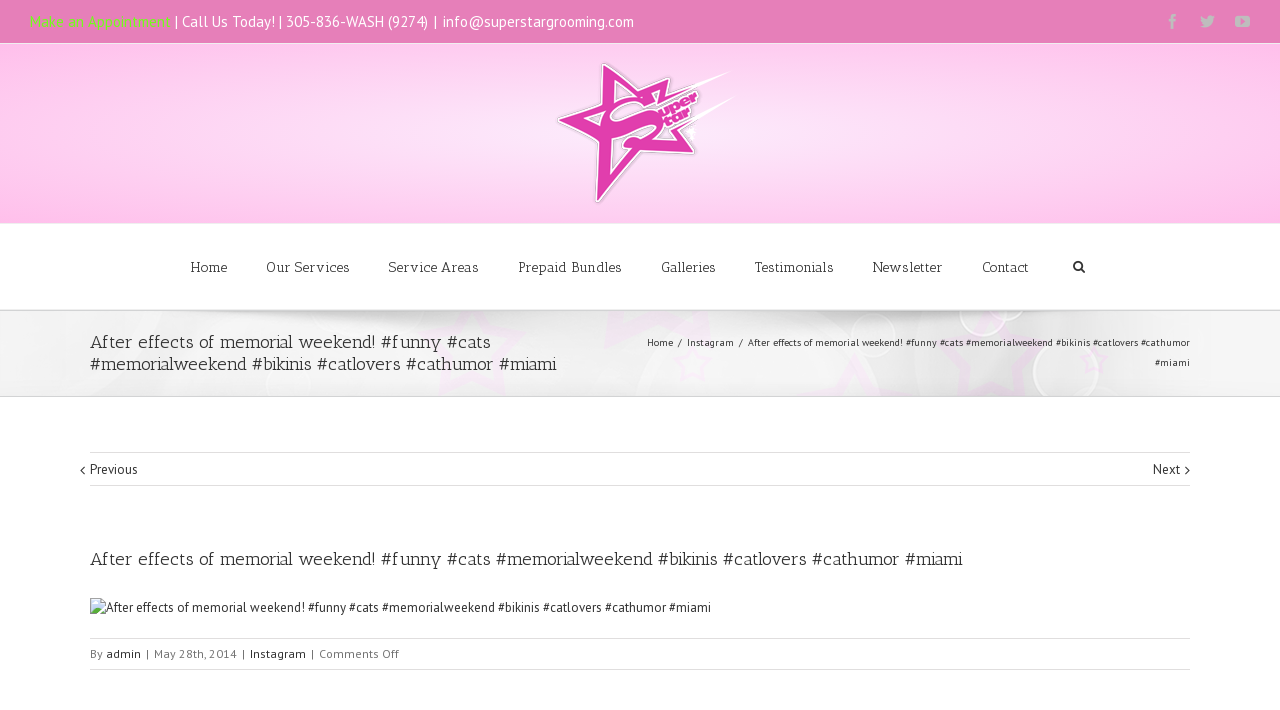

--- FILE ---
content_type: text/css
request_url: http://www.superstargrooming.com/wp-content/themes/Avada-child/style.css?ver=03253ba2bd3aecd9e1e688e953773eca
body_size: 403
content:
/*
Theme Name: Avada Child
Description: Child theme for the Avada
Author: Your name here
Template: Avada
*/

a span{
color: #333!important;
}

#call-to-action-wrapper a.button.large {
padding: 15px 20px !important;
}

i.pricingTableStars {
	float:none!important;
}

ul#lcp_instance_0 li a {
display: none;
}

ul#lcp_instance_0 li {
list-style: none;
}

.sep-boxed-pricing .panel-heading {
background-color: #dddddd!important;
}